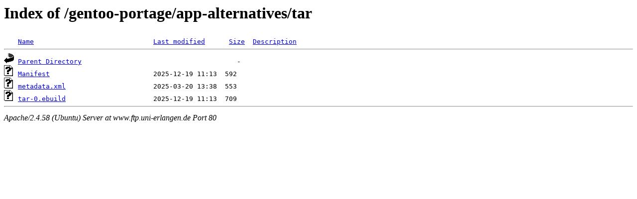

--- FILE ---
content_type: text/html;charset=UTF-8
request_url: http://www.ftp.uni-erlangen.de/gentoo-portage/app-alternatives/tar/
body_size: 483
content:
<!DOCTYPE HTML PUBLIC "-//W3C//DTD HTML 3.2 Final//EN">
<html>
 <head>
  <title>Index of /gentoo-portage/app-alternatives/tar</title>
 </head>
 <body>
<h1>Index of /gentoo-portage/app-alternatives/tar</h1>
<pre><img src="/icons/blank.gif" alt="Icon "> <a href="?C=N;O=D">Name</a>                              <a href="?C=M;O=A">Last modified</a>      <a href="?C=S;O=A">Size</a>  <a href="?C=D;O=A">Description</a><hr><img src="/icons/back.gif" alt="[PARENTDIR]"> <a href="/gentoo-portage/app-alternatives/">Parent Directory</a>                                       -   
<img src="/icons/unknown.gif" alt="[   ]"> <a href="Manifest">Manifest</a>                          2025-12-19 11:13  592   
<img src="/icons/unknown.gif" alt="[   ]"> <a href="metadata.xml">metadata.xml</a>                      2025-03-20 13:38  553   
<img src="/icons/unknown.gif" alt="[   ]"> <a href="tar-0.ebuild">tar-0.ebuild</a>                      2025-12-19 11:13  709   
<hr></pre>
<address>Apache/2.4.58 (Ubuntu) Server at www.ftp.uni-erlangen.de Port 80</address>
</body></html>
